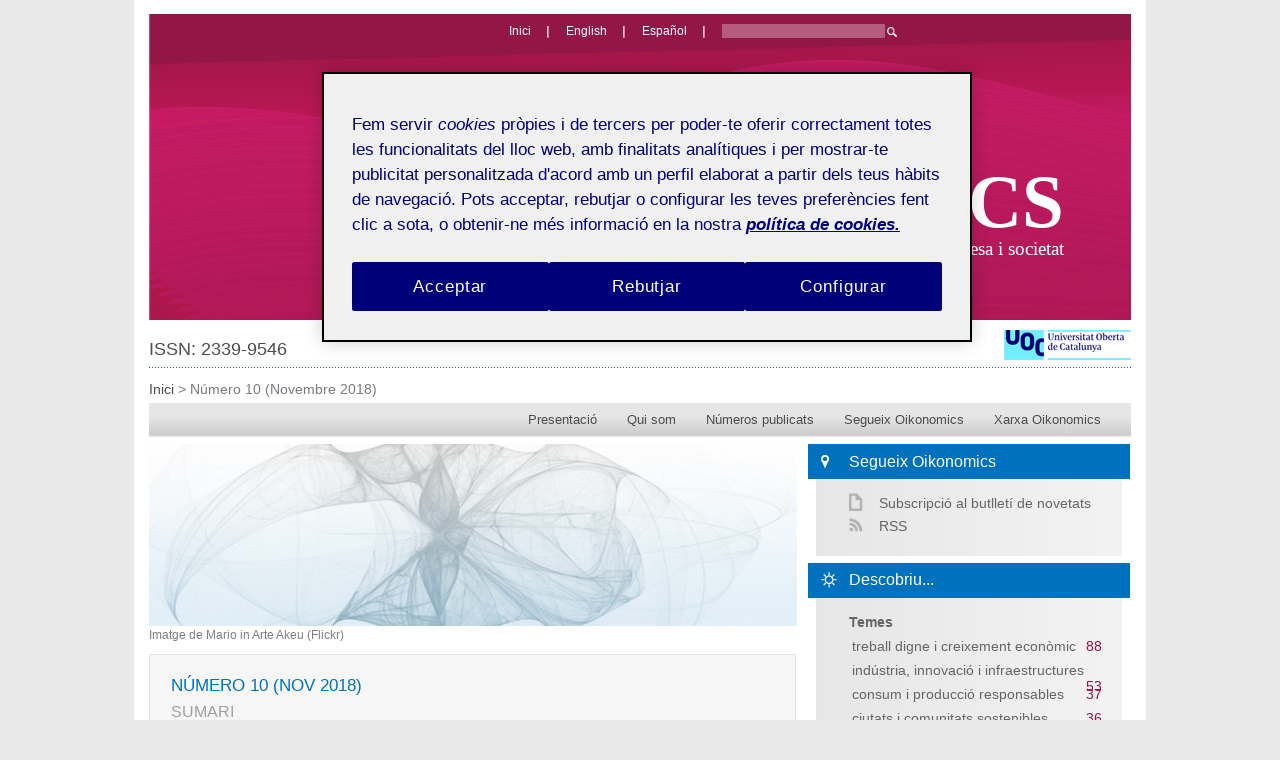

--- FILE ---
content_type: text/html
request_url: https://oikonomics.uoc.edu/divulgacio/oikonomics/ca/numero10/sumari.html
body_size: 31217
content:
<!DOCTYPE html PUBLIC "-//W3C//DTD XHTML 1.0 Transitional//EN" "http://www.w3.org/TR/xhtml1/DTD/xhtml1-transitional.dtd">
<html xmlns="http://www.w3.org/1999/xhtml" lang="ca">

	
	



<head>
	<meta http-equiv="Content-Type" 	content="text/html;charset=UTF-8" />
	<meta charset="UTF-8">
	<meta http-equiv="Content-Language" content="ca" />
	<meta name="robots" 				content="all" />
	<meta name="author"					content="Universitat Oberta de Catalunya" />
	<meta name="keywords" 				content="" />
	<meta name="description" 			content="" />
	<title>Oikonomics</title>
	<meta name="viewport" content="width=device-width, initial-scale=1, maximum-scale=1" />
	<meta content="yes" name="apple-mobile-web-app-capable"/>

	<link href="https://oikonomics.uoc.edu/divulgacio/oikonomics/ca/numero10/sumari.html" hreflang="ca" rel="alternate"/><link href="https://oikonomics.uoc.edu/divulgacio/oikonomics/es/numero10/sumari.html" hreflang="es" rel="alternate"/><link href="https://oikonomics.uoc.edu/divulgacio/oikonomics/en/numero10/sumari.html" hreflang="en" rel="alternate"/>
			<link href="https://oikonomics.uoc.edu/divulgacio/oikonomics/en/numero10/sumari.html" hreflang="x-default" rel="alternate"/>
			
			
				<link rel="canonical" href="https://oikonomics.uoc.edu/divulgacio/oikonomics/ca/numero10/sumari.html"/>


	
	<link href="http://www.uoc.edu/favicon.ico" type="image/x-icon" rel="shortcut icon" />
	
		<link href='http://fonts.googleapis.com/css?family=Alfa+Slab+One' rel='stylesheet' type='text/css'>
		<link href='http://fonts.googleapis.com/css?family=Glegoo' rel='stylesheet' type='text/css'>
		<link href="/divulgacio/resources_system/css/oikonomics_min.css" rel="stylesheet" type="text/css" media="all" />
		<link href="/divulgacio/resources_system/css/oikonomics_mobi.css" rel="stylesheet" type="text/css" media="all" />
		<script type="text/javascript" src="/divulgacio/resources_system/js/jquery/jquery-1.11.0.min.js"></script>
		<script type="text/javascript" src="/divulgacio/resources_system/js/bootstrap-3.1.1.min.js"></script>
	
	<link href="/divulgacio/resources_system/css/print.css" rel="stylesheet" type="text/css" media="print" />
	<!--[if IE 7]> <link href="/divulgacio/resources_system/css/ie7.css" rel="stylesheet" type="text/css"> <![endif]-->
	
	
    <script type="text/javascript" src="/divulgacio/resources_system/js/if_browsers.js"></script>
	
	<script type="text/javascript" src="/divulgacio/resources_system/js/revistes.js_2063069374.js"></script>
	<script type="text/javascript" src="/divulgacio/resources_system/js/readspeaker-uoc.js_2063069374.js"></script>
	<script type="text/javascript" src="//www.uoc.edu/portal/system/modules/edu.uoc.presentations/resources/js/jquery.tweet/jquery.tweet.js"></script>
	
	
	
</head>

	<body id="numero10" class="oikonomics"><!-- Google Tag Manager -->
<noscript>
<iframe src="//www.googletagmanager.com/ns.html?id=GTM-KK9DCJ" height="0" width="0" style="display:none;visibility:hidden;"></iframe>
</noscript>
<script type="text/javascript">
(function(w,d,s,l,i){w[l]=w[l]||[];w[l].push({'gtm.start':new Date().getTime(),event:'gtm.js'});
var f=d.getElementsByTagName(s)[0],j=d.createElement(s),dl=l!='dataLayer'?'&amp;l='+l:'';
j.async=true;j.src='//www.googletagmanager.com/gtm.js?id='+i+dl;f.parentNode.insertBefore(j,f);})
(window,document,'script','dataLayer','GTM-KK9DCJ');
</script>
<!-- End Google Tag Manager -->


		<div id="layout" class="ctype-sumari">
			<div id="top">
				
<div id="top_bar">
	<div class="inner">
		


<a class="top_option inici" href="/divulgacio/oikonomics/ca/index.html" target="_self">
	<span class="text">Inici</span>
</a>
<a class="top_option" href="/divulgacio/oikonomics/en/" target="_self"><span class="text">English</span></a><a class="top_option last" href="/divulgacio/oikonomics/es/" target="_self"><span class="text">Espa&ntilde;ol</span></a>



<form class="top_option cerca" action="/opencms_divulgacio/opencms/oikonomics/ca/_config/search/index.html" method="post" name="searchForm" enctype="application/x-www-form-urlencoded" >
    <label class="hidden" for="input_text_search"></label><input class="cercar form_text" id="input_text_search" type="text" alt="??? top.search ???" name="searchWords" tabindex="14" />
	<input id="input_text_image" type="image" class="form_image" alt="search" name="search" src="/divulgacio/resources_system/images/structure/oikonomics/lupa_white.png" /><!-- 
--></form>


	</div>
</div>
<div id="top_logo">
	



	
	<div id="logotip">
		<img src="/divulgacio/oikonomics/_recursos/imatges/logotip_oikonomics.png" alt="logotip"/>
		
			<img class="logotip_print" src="/divulgacio/resources_system/images/structure/oikonomics/logo_print.png" alt="logo">
		
		
			<div id="logotip_content">
				
					<div id="nomRevista">OIKONOMICS</div>
				
				
					<div id="lema">Revista d'economia, empresa i societat</div>
				
			</div>
		
	</div>
	<div id="subLogotip" class="">
		
			<div id="ISSN"><span id="text_ISSN">ISSN: 2339-9546
</span></div>
		
		<a href="http://www.uoc.edu" target="_self"><img id="logoUOC" src="/divulgacio/resources_system/images/structure/logos/logo_uoc_small_ca.jpg" alt="logo UOC" title="logo UOC" /></a>
		
	</div>
	<div class="pointsLine"></div>
	
</div>



			</div>
			
<div id="bread_print">
	<div id="breadcrumb">


				<a class="bread inici" href="/divulgacio/oikonomics/ca/index.html" target="_self">Inici</a> 
			&gt; <span class="last">Número 10 (Novembre 2018)</span>
		

	</div>
</div>
			
<div id="navigation_bar">
	<div class="navbar-header">
		
			<button type="button" class="navbar-toggle collapsed" data-target=".navbar-collapse" data-toggle="collapse"  >
				<span class="icon-bar">
			</button>
		
    </div>
	<div class="navbar-collapse collapse">
		<ul class="navigation_bar"><li class="top_item top_item_0">
							<a href="/divulgacio/oikonomics/ca/menu/presentacio/presentacio.html" target="_self">Presentació</a></li><li class="top_item top_item_1">
							<a href="/divulgacio/oikonomics/ca/menu/qui-som/qui-som.html" target="_self">Qui som</a></li><li class="top_item top_item_2">
							<a href="/divulgacio/oikonomics/ca/menu/numeros-publicats/numeros-publicats.html" target="_self">Números publicats</a></li><li class="top_item top_item_3">
							<a href="/divulgacio/oikonomics/ca/menu/segueix/segueix.html" target="_self">Segueix Oikonomics</a></li><li class="top_item top_item_4">
							<a href="/divulgacio/oikonomics/ca/menu/xarxa/xarxa.html" target="_self">Xarxa Oikonomics</a></li>
		</ul>
	</div>
</div>
			<div id="middle">	
				



<div class="wholeDiv">
	<div id="sumari" class="sumari">

	<div class="floatDiv floatLeft left">
		<div class="contentColumn">
		<div class="imatge_sumari">
<img title="Imatge de Mario in Arte Akeu (Flickr)" class="portada_sumari floatLeft" src="/divulgacio/oikonomics/_recursos/imatges/oikonomics-img-n1.jpg" alt="Imatge de Mario in Arte Akeu (Flickr)"/>
<a href="https://www.flickr.com/people/akeu/" class="font-img-sumari" target="_blank">Imatge de Mario in Arte Akeu (Flickr)</a>
</div>
<div class="box-contentColumn"><div class="head-sumari"><div class="footContentsHome"><div class="content_footContentsHome"><ul class="footContentsHome"><li class="pdf"><a class="linkPdf" href="/divulgacio/oikonomics/_recursos/documents/10/Oikonomics_10_cat_complet_Opencms_a4.pdf" title="PDF" target="_self" alt="PDF" ><span class="pdf"><span class="pdf">* Vull baixar-me tot el n&uacute;mero. PDF</span></a></li></ul></div></div>
<div class="numero">NÚMERO 10 (NOV 2018)</div>
<div class="titol_sumari">SUMARI</div>
<div class="pointsLine"></div>
<div class="titol">Oikonomics</div>
</div><div class="pointsLine"></div>
<div class="articles_sumari"><div class="articles_list">
<div class="titolSeccio">Editorial</div>
<div class="article">
<div class="linkArticle"><a href="/divulgacio/oikonomics/ca/numero10/editorial/editorial.html" class="article" target="_self">El futur de les finances: ètica, tecnologia i globalització</a>
</div>
<div class="conjunt_autors  blocLine"><span class="autor">Joan Llobet Dalmases</span></div>
<div class="links_article">
<a class="linkArticle" href="/divulgacio/oikonomics/ca/numero10/editorial/editorial.html" title="HTML" target="_self" alt="HTML" >HTML</a>
 / <a class="linkArticle" href="/divulgacio/oikonomics/_recursos/documents/10/1_Editorial_Oikonomics_10_a4_cat.pdf" title="PDF" target="_self" alt="PDF" >PDF <span class="addText">(54,21 kB)</span></a>
</div>
</div>
<div class="pointsLine"></div>
<div class="titolSeccio">Dossier «El futur de les finances: ètica, tecnologia i globalització» coordinat per Joan Llobet</div>
<div class="article">
<div class="linkArticle"><a href="/divulgacio/oikonomics/ca/numero10/dossier/afito.html" class="article" target="_self">La <i>fintegració</i> del sistema bancari</a>
</div>
<div class="conjunt_autors  blocLine"><span class="autor">Àngels Fitó Bertran</span></div>
<div class="links_article">
<a class="linkArticle" href="/divulgacio/oikonomics/ca/numero10/dossier/afito.html" title="HTML" target="_self" alt="HTML" >HTML</a>
 / <a class="linkArticle" href="/divulgacio/oikonomics/_recursos/documents/10/2_Fito_Oikonomics_10_a4_cat.pdf" title="PDF" target="_self" alt="PDF" >PDF <span class="addText">(75,79 kB)</span></a>
</div>
</div>
<div class="article">
<div class="linkArticle"><a href="/divulgacio/oikonomics/ca/numero10/dossier/digual.html" class="article" target="_self">Les <em>fintech</em> i la reinvenció de les finances</a>
</div>
<div class="conjunt_autors  blocLine"><span class="autor">David Igual Molina</span></div>
<div class="links_article">
<a class="linkArticle" href="/divulgacio/oikonomics/ca/numero10/dossier/digual.html" title="HTML" target="_self" alt="HTML" >HTML</a>
 / <a class="linkArticle" href="/divulgacio/oikonomics/_recursos/documents/10/3_Igual_Oikonomics_10_a4_cat.pdf" title="PDF" target="_self" alt="PDF" >PDF <span class="addText">(376,04 kB)</span></a>
</div>
</div>
<div class="article">
<div class="linkArticle"><a href="/divulgacio/oikonomics/ca/numero10/dossier/eruiz1.html" class="article" target="_self">Post-crisi: tipus d'interès zero, devaluacions sincròniques i criptomonedes</a>
</div>
<div class="conjunt_autors  blocLine"><span class="autor">Elisabet Ruiz Dotras</span></div>
<div class="links_article">
<a class="linkArticle" href="/divulgacio/oikonomics/ca/numero10/dossier/eruiz1.html" title="HTML" target="_self" alt="HTML" >HTML</a>
 / <a class="linkArticle" href="/divulgacio/oikonomics/_recursos/documents/10/4_Ruiz_Oikonomics_10_a4_cat.pdf" title="PDF" target="_self" alt="PDF" >PDF <span class="addText">(116,78 kB)</span></a>
</div>
</div>
<div class="article">
<div class="linkArticle"><a href="/divulgacio/oikonomics/ca/numero10/dossier/jmdominguez-rgarcia.html" class="article" target="_self"><em>Blockchain</em> i les criptomonedes: el cas bitcoin</a>
</div>
<div class="conjunt_autors  blocLine"><span class="autor">José Miguel Domínguez Jurado, Ricardo García Ruiz</span></div>
<div class="links_article">
<a class="linkArticle" href="/divulgacio/oikonomics/ca/numero10/dossier/jmdominguez-rgarcia.html" title="HTML" target="_self" alt="HTML" >HTML</a>
 / <a class="linkArticle" href="/divulgacio/oikonomics/_recursos/documents/10/5_Dominguez-Garcia_Oikonomics_10_a4_cat.pdf" title="PDF" target="_self" alt="PDF" >PDF <span class="addText">(258,54 kB)</span></a>
</div>
</div>
<div class="article">
<div class="linkArticle"><a href="/divulgacio/oikonomics/ca/numero10/dossier/namat-oamat.html" class="article" target="_self">Del valor financer al valor real de les empreses</a>
</div>
<div class="conjunt_autors  blocLine"><span class="autor">Natàlia Amat, Oriol Amat</span></div>
<div class="links_article">
<a class="linkArticle" href="/divulgacio/oikonomics/ca/numero10/dossier/namat-oamat.html" title="HTML" target="_self" alt="HTML" >HTML</a>
 / <a class="linkArticle" href="/divulgacio/oikonomics/_recursos/documents/10/6_Amat-Amat_Oikonomics_10_a4_cat.pdf" title="PDF" target="_self" alt="PDF" >PDF <span class="addText">(133,28 kB)</span></a>
</div>
</div>
<div class="article">
<div class="linkArticle"><a href="/divulgacio/oikonomics/ca/numero10/dossier/jrsanchis1.html" class="article" target="_self">Ètica bancària i banca ètica. Dues realitats diferents i possibles</a>
</div>
<div class="conjunt_autors  blocLine"><span class="autor">Joan Ramon Sanchis-Palacio</span></div>
<div class="links_article">
<a class="linkArticle" href="/divulgacio/oikonomics/ca/numero10/dossier/jrsanchis1.html" title="HTML" target="_self" alt="HTML" >HTML</a>
 / <a class="linkArticle" href="/divulgacio/oikonomics/_recursos/documents/10/7_Sanchis_Oikonomics_10_a4_cat.pdf" title="PDF" target="_self" alt="PDF" >PDF <span class="addText">(85,02 kB)</span></a>
</div>
</div>
<div class="pointsLine"></div>
<div class="titolSeccio">Miscel·lània</div>
<div class="article">
<div class="linkArticle"><a href="/divulgacio/oikonomics/ca/numero10/miscellania/mefirmenich.html" class="article" target="_self">Reorientació de l'estratègia empresarial: un estudi de cas</a>
</div>
<div class="conjunt_autors  blocLine"><span class="autor">Mario Eduardo Firmenich</span></div>
<div class="links_article">
<a class="linkArticle" href="/divulgacio/oikonomics/ca/numero10/miscellania/mefirmenich.html" title="HTML" target="_self" alt="HTML" >HTML</a>
 / <a class="linkArticle" href="/divulgacio/oikonomics/_recursos/documents/10/8_Firmenich_Oikonomics_10_a4_cat.pdf" title="PDF" target="_self" alt="PDF" >PDF <span class="addText">(225,68 kB)</span></a>
</div>
</div>
<div class="pointsLine"></div>
</div>
</div><div class="foot-sumari">
<div class="footContentsHome"><div class="content_footContentsHome"><ul class="footContentsHome"><li class="pdf"><a class="linkPdf" href="/divulgacio/oikonomics/_recursos/documents/10/Oikonomics_10_cat_complet_Opencms_a4.pdf" title="PDF" target="_self" alt="PDF" ><span class="pdf"><span class="pdf">* Vull baixar-me tot el n&uacute;mero. PDF</span> <span class="addText">(1,04 MB)</span></a></li></ul></div></div>
</div>

			</div>
		</div>
	</div>
	<div class="floatDiv floatRight serviceColumn right">
		
		
		







<div class="modul modul_segueix"><div class="modul_content">
<div class="titol capsa-titol">
<span class="capsa-titol_content">
Segueix Oikonomics
</span>
</div>

		<div class="capsa-contents seguiments">
			
<div class="seguiment butlleti"><span class="icon"></span><div class="content">
						<div class="title"><a href="/divulgacio/oikonomics/ca/menu/segueix/segueix.html" title="" class="titol_seguiment" target="_self">Subscripció al butlletí de novetats</a></div>
						
			    	</div></div><div class="seguiment rss"><span class="icon"></span><div class="content">
						<div class="title"><a href="/divulgacio/oikonomics/ca/_config/contents/rss/articles.xml" title="" class="titol_seguiment" target="_self">RSS</a></div>
						
			    	</div></div>
		</div>
		</div></div>

			<div class="modul modul_descobriu">
				<div class="modul_content">
					<div class="titol capsa-titol"><span class="capsa-titol_content">Descobriu...</span></div>
					<div class="capsa-contents">
					<div class="categories">
<span class="temes">Temes</span>
<div class="categoria imparell">
<span class="nomCategoria"><a class="filtre" href="/opencms_divulgacio/opencms/oikonomics/ca/_config/search/index.html?category=141d366a-6d94-11ee-b144-00144fa67188">treball digne i creixement econòmic</a></span>
<span class="numCategoria">88</span>
</div>
<div class="categoria parell">
<span class="nomCategoria"><a class="filtre" href="/opencms_divulgacio/opencms/oikonomics/ca/_config/search/index.html?category=f3f4acfc-6d94-11ee-b144-00144fa67188">indústria, innovació i infraestructures</a></span>
<span class="numCategoria">53</span>
</div>
<div class="categoria imparell">
<span class="nomCategoria"><a class="filtre" href="/opencms_divulgacio/opencms/oikonomics/ca/_config/search/index.html?category=cbebedf4-6d97-11ee-b144-00144fa67188">consum i producció responsables</a></span>
<span class="numCategoria">37</span>
</div>
<div class="categoria parell">
<span class="nomCategoria"><a class="filtre" href="/opencms_divulgacio/opencms/oikonomics/ca/_config/search/index.html?category=ecb1c7d2-6d96-11ee-b144-00144fa67188">ciutats i comunitats sostenibles</a></span>
<span class="numCategoria">36</span>
</div>
<div class="categoria imparell">
<span class="nomCategoria"><a class="filtre" href="/opencms_divulgacio/opencms/oikonomics/ca/_config/search/index.html?category=e3e2659a-6d8f-11ee-b144-00144fa67188">salut i benestar</a></span>
<span class="numCategoria">23</span>
</div>
<div class="categoria parell">
<span class="nomCategoria"><a class="filtre" href="/opencms_divulgacio/opencms/oikonomics/ca/_config/search/index.html?category=35f104fb-6d90-11ee-b144-00144fa67188">educació de qualitat</a></span>
<span class="numCategoria">20</span>
</div>
<div class="categoria imparell">
<span class="nomCategoria"><a class="filtre" href="/opencms_divulgacio/opencms/oikonomics/ca/_config/search/index.html?category=701c3ad3-e1d1-11e4-b838-00144fa67188">sostenibilitat</a></span>
<span class="numCategoria">16</span>
</div>
<div class="categoria parell">
<span class="nomCategoria"><a class="filtre" href="/opencms_divulgacio/opencms/oikonomics/ca/_config/search/index.html?category=874ff759-95b7-11ea-8cf3-00144fa67188">igualtat de gènere</a></span>
<span class="numCategoria">14</span>
</div>
<div class="categoria imparell">
<span class="nomCategoria"><a class="filtre" href="/opencms_divulgacio/opencms/oikonomics/ca/_config/search/index.html?category=0f227c27-e1d1-11e4-b838-00144fa67188">economia col·laborativa</a></span>
<span class="numCategoria">13</span>
</div>
<div class="categoria parell">
<span class="nomCategoria"><a class="filtre" href="/opencms_divulgacio/opencms/oikonomics/ca/_config/search/index.html?category=d1fd09e0-6d95-11ee-b144-00144fa67188">reducció de les desigualtats</a></span>
<span class="numCategoria">11</span>
</div>
<div class="categoria imparell">
<span class="nomCategoria"><a class="filtre" href="/opencms_divulgacio/opencms/oikonomics/ca/_config/search/index.html?category=a34804cb-ce9e-11e7-a0dd-00144fa67188">digitalització</a></span>
<span class="numCategoria">10</span>
</div>
<div class="categoria parell">
<span class="nomCategoria"><a class="filtre" href="/opencms_divulgacio/opencms/oikonomics/ca/_config/search/index.html?category=9524345c-e1cd-11e3-b4aa-00144fa67188">TIC</a></span>
<span class="numCategoria">9</span>
</div>
<div class="categoria imparell">
<span class="nomCategoria"><a class="filtre" href="/opencms_divulgacio/opencms/oikonomics/ca/_config/search/index.html?category=2e05ff1e-6d9a-11ee-b144-00144fa67188">aliança pels objectius</a></span>
<span class="numCategoria">9</span>
</div>
<div class="categoria parell">
<span class="nomCategoria"><a class="filtre" href="/opencms_divulgacio/opencms/oikonomics/ca/_config/search/index.html?category=ab4073d1-e1cd-11e3-b4aa-00144fa67188">e-learning</a></span>
<span class="numCategoria">8</span>
</div>
<div class="categoria imparell">
<span class="nomCategoria"><a class="filtre" href="/opencms_divulgacio/opencms/oikonomics/ca/_config/search/index.html?category=edda7951-397e-11e7-a32c-00144fa67188">innovació</a></span>
<span class="numCategoria">8</span>
</div>
<a class="filtre" href="/opencms_divulgacio/opencms/oikonomics/ca/_config/search/index.html">(+)</a>
</div>

					</div>
				</div>
			</div>
			





	
		<div class="modul modul_num_anteriors">
			<script type="text/javascript"> 
			<!-- 
			function jumpNumero(targ, selObj, restore){ 
				eval(targ+".location='"+selObj.options[selObj.selectedIndex].value+"'"); 
				if (restore) selObj.selectedIndex=0; 
			} 
			//--> 
			</script>
			<div class="modul_content">
				<div class="titol capsa-titol"><span class="capsa-titol_content">N&uacute;meros anteriors</span></div>
				<div id="cerca_nums" class="capsa-contents">
					<select class="numeros_anteriors" name="numeros" id="numeros" onchange="jumpNumero('parent',this,0)">
						<option  selected="selected" value="">Seleccioneu</option>
						<option value="/divulgacio/oikonomics/ca/numero22/sumari.html">NÚMERO 22 (MAIG 2024)</option><option value="/divulgacio/oikonomics/ca/numero21/sumari.html">NÚMERO 21 (NOVEMBRE 2023)</option><option value="/divulgacio/oikonomics/ca/numero20/sumari.html">NÚMERO 20 (MAIG 2023)</option><option value="/divulgacio/oikonomics/ca/numero19/sumari.html">NÚMERO 19 (Novembre 2022)</option><option value="/divulgacio/oikonomics/ca/numero18/sumari.html">Número 18 (maig 2022)</option><option value="/divulgacio/oikonomics/ca/numero17/sumari.html">Número 17 (març 2022)</option><option value="/divulgacio/oikonomics/ca/numero16/sumari.html">Número 16 (novembre 2021)</option><option value="/divulgacio/oikonomics/ca/numero15/sumari.html">Número 15 (maig 2021)</option><option value="/divulgacio/oikonomics/ca/numero14/sumari.html">Número 14 (novembre 2020)</option><option value="/divulgacio/oikonomics/ca/numero13/sumari.html">Número 13 (maig 2020)</option><option value="/divulgacio/oikonomics/ca/numero12/sumari.html">Número 12 (novembre 2019)</option><option value="/divulgacio/oikonomics/ca/numero11/sumari.html">Número 11 (Maig 2019)</option><option value="/divulgacio/oikonomics/ca/numero10/sumari.html">Número 10 (Novembre 2018)</option><option value="/divulgacio/oikonomics/ca/numero09/sumari.html">Número 9 (Maig 2018)</option><option value="/divulgacio/oikonomics/ca/numero08/sumari.html">Número 8 (Novembre 2017)</option><option value="/divulgacio/oikonomics/ca/numero07/sumari.html">Número 7 (Maig 2017)</option><option value="/divulgacio/oikonomics/ca/numero06/sumari.html">Número 6 (Novembre 2016)</option><option value="/divulgacio/oikonomics/ca/numero05/sumari.html">Número 5 (Maig 2016)</option><option value="/divulgacio/oikonomics/ca/numero04/sumari.html">Número 4 (Novembre 2015)</option><option value="/divulgacio/oikonomics/ca/numero03/sumari.html">Número 3 (Maig 2015)</option><option value="/divulgacio/oikonomics/ca/numero02/sumari.html">Número 2 (Novembre 2014)</option><option value="/divulgacio/oikonomics/ca/numero01/sumari.html">Número 1 (maig 2014)</option>
					</select>
				</div>
			</div>
		</div>
	
	
<script async src="https://static.addtoany.com/menu/page.js"></script>

		<div class="modul modul_connecta">
			<div class="modul_content">
				<div class="titol capsa-titol"><span class="capsa-titol_content">Comparteix</span></div>
				<div class="capsa-contents">
					<div class="a2a_kit a2a_kit_size_32 a2a_default_style">
					    <a class="a2a_button_facebook"></a>
					    <a class="a2a_button_twitter"></a>
					    <a class="a2a_button_linkedin"></a>
					    <a class="a2a_dd" href="https://www.addtoany.com/share"></a>
					</div>																
					<noscript>
					<div class="item_resource item_shared">
<a href="http://meneame.net/submit.php?url=http://portal2.uoc.edu/divulgacio/oikonomics/ca/numero10/sumari.html" class="shareLink" target="_blank"><img title="" class="shareIcon" src="/divulgacio/_recursosGenerals_/imatges/icons/ico_meneame.gif" alt="enviar la noticia a Menéame"/><span class="text">Meneame</span></a></div>
<div class="item_resource item_shared">
<a href="http://digg.com/submit?url=http://portal2.uoc.edu/divulgacio/oikonomics/ca/numero10/sumari.html&title=Oikonomics&bodytext=" class="shareLink" target="_blank"><img title="" class="shareIcon" src="/divulgacio/_recursosGenerals_/imatges/icons/ico_digg.gif" alt="enviar la noticia a Digg"/><span class="text">Digg</span></a></div>
<div class="item_resource item_shared">
<a href="http://del.icio.us/post?title=Oikonomics&url=http://portal2.uoc.edu/divulgacio/oikonomics/ca/numero10/sumari.html" class="shareLink" target="_blank"><img title="" class="shareIcon" src="/divulgacio/_recursosGenerals_/imatges/icons/ico_delicious.gif" alt="enviar la noticia a delicious"/><span class="text">Delicious</span></a></div>
<div class="item_resource item_shared">
<a href="http://www.technorati.com/search/http://portal2.uoc.edu/divulgacio/oikonomics/ca/numero10/sumari.html" class="shareLink" target="_blank"><img title="" class="shareIcon" src="/divulgacio/_recursosGenerals_/imatges/icons/ico_technorati.gif" alt="enviar la noticia a technorati"/><span class="text">Technorati</span></a></div>
<div class="item_resource item_shared">
<a href="http://myweb2.search.yahoo.com/myresults/bookmarklet?u=http://portal2.uoc.edu/divulgacio/oikonomics/ca/numero10/sumari.html" class="shareLink" target="_blank"><img title="" class="shareIcon" src="/divulgacio/_recursosGenerals_/imatges/icons/ico_yahoo.gif" alt="enviar la noticia a yahoo"/><span class="text">Yahoo</span></a></div>
<div class="item_resource item_shared">
<a href="http://latafanera.cat/submit.php?url=http://portal2.uoc.edu/divulgacio/oikonomics/ca/numero10/sumari.html" class="shareLink" target="_blank"><img title="" class="shareIcon" src="/divulgacio/_recursosGenerals_/imatges/icons/ico_tafanera.gif" alt="enviar la noticia a latafanera"/><span class="text">Tafanera</span></a></div>
<div class="item_resource item_shared">
<a href="http://tec.fresqui.com/post?title=Oikonomics&url=http://portal2.uoc.edu/divulgacio/oikonomics/ca/numero10/sumari.html" class="shareLink" target="_blank"><img title="" class="shareIcon" src="/divulgacio/_recursosGenerals_/imatges/icons/ico_fresqui.gif" alt="enviar la noticia a fresqui"/><span class="text">Fresqui</span></a></div>
<div class="item_resource item_shared">
<a href="http://www.facebook.com/share.php?u=http://portal2.uoc.edu/divulgacio/oikonomics/ca/numero10/sumari.html" class="shareLink" target="_self"><img title="" class="shareIcon" src="/divulgacio/_recursosGenerals_/imatges/icons/link.gif" alt="enviar la noticia a facebook"/><span class="text">Facebook</span></a></div>
<div class="item_resource item_shared">
<a href="http://twitter.com/home?status=Oikonomics - http://portal2.uoc.edu/divulgacio/oikonomics/ca/numero10/sumari.html" class="shareLink" target="_self"><img title="" class="shareIcon" src="/divulgacio/_recursosGenerals_/imatges/icons/link.gif" alt="enviar la noticia a twitter"/><span class="text">Twitter</span></a></div>
<div class="item_resource item_shared">
<a href="http://www.linkedin.com/shareArticle?mini=true&url=http://portal2.uoc.edu/divulgacio/oikonomics/ca/numero10/sumari.html&title=Oikonomics" class="shareLink" target="_self"><img title="" class="shareIcon" src="/divulgacio/_recursosGenerals_/imatges/icons/link.gif" alt="enviar la noticia a linked in"/><span class="text">Linked In</span></a></div>

					</noscript>
				</div>
			</div>
		</div>

		

		

<div class="modul modul_promocions"><div class="modul_content">
<div class="titol capsa-titol">
<span class="capsa-titol_content">
Navega
</span>
</div>

			<div class="capsa-contents promocions">
				
					<div class="promo imparell item_1">
						
						<div class="text">
							<div class="title"><a href="/opencms_divulgacio/opencms/oikonomics/ca/_config/search/index.html" title="" class="promo_title external_link" target="_self">Consulta la revista per autors</a></div>
							
						</div>
			    	</div>
			</div>
			</div></div>


	</div>

	</div>
</div>


			
				
			</div>
			<div class="divclear"></div>
			<div id="foot" class="footer">
				

<div id="foot_content" class="foot_style">		
	<div id="linksFoot">
		<div class="floatLeft"><div class="titolExplora"><span class="titolExplora">Explora Oikonomics</span></div><div id="linksLeft"><div class="links"><div class="linkFoot"><a class="linkFoot" title="Presentació" href="/divulgacio/oikonomics/ca/menu/presentacio/presentacio.html" target="_self" ><span class="textLinkFoot">Presentació</span></a></div><div class="linkFoot"><a class="linkFoot" title="Equip Editorial" href="/divulgacio/oikonomics/ca/menu/qui-som/qui-som.html" target="_self" ><span class="textLinkFoot">Equip Editorial</span></a></div><div class="linkFoot"><a class="linkFoot" title="Subscripció" href="/divulgacio/oikonomics/ca/menu/segueix/segueix.html" target="_self" ><span class="textLinkFoot">Subscripció</span></a></div><div class="linkFoot"><a class="linkFoot" title="RSS" href="/divulgacio/oikonomics/ca/_config/contents/rss/articles.xml" target="_self" ><span class="textLinkFoot">RSS</span></a></div></div></div></div>
		<div class="floatRight"><div class="titolExplora"><span class="titolExplora">Explora la UOC</span></div><div id="linksRight"><div class="links"><div class="linkFoot"><a class="linkFoot" title="Estudis d'Economia i Empresa" href="https://www.uoc.edu/portal/ca/estudis_arees/economia_empresa/index.html" target="_blank" ><span class="textLinkFoot">Estudis d'Economia i Empresa</span></a></div><div class="linkFoot"><a class="linkFoot" title="Contacta amb els Estudis" href="http://www.uoc.edu/portal/ca/estudis_arees/economia_empresa/contacte/index.html" target="_blank" ><span class="textLinkFoot">Contacta amb els Estudis</span></a></div><div class="linkFoot"><a class="linkFoot" title="Agenda dels Estudis" href="http://www.uoc.edu/opencms_portal2/opencms/CA/estudis_arees/economia_empresa/agenda/list.html" target="_blank" ><span class="textLinkFoot">Agenda dels Estudis</span></a></div><div class="linkFoot"><a class="linkFoot" title="Avís legal" href="http://www.uoc.edu/portal/ca/_peu/avis_legal/index.html" target="_blank" ><span class="textLinkFoot">Avís legal</span></a></div><div class="linkFoot"><a class="linkFoot" title="Política de galetes" href="http://www.uoc.edu/portal/ca/_peu/avis_legal/politica-galetes.html" target="_blank" ><span class="textLinkFoot">Política de galetes</span></a></div></div></div></div>
	</div>
	<div id="creativeCommons">
		<div class="imageCM"><img class="imageCM" src="/divulgacio/oikonomics/_recursos/imatges/ccby88x31.png" alt="Creative Commons 4.0 internacional" title="Creative Commons 4.0 internacional" /></div><div class="textCM"><p>Els textos publicats en aquesta revista estan subjectes &ndash;llevat que s&rsquo;indiqui el contrari&ndash; a una llicència de <a href="https://creativecommons.org/licenses/by/4.0/deed.ca" target="_blank">Reconeixement 4.0 Internacional de Creative Commons</a>. Podeu copiar-los, distribuir-los, comunicar-los públicament i fer-ne obres derivades sempre que reconegueu els crèdits de les obres (autoria, nom de la revista, institució editora) de la manera especificada pels autors o per la revista. La llicència completa es pot consultar a <a href="https://creativecommons.org/licenses/by/4.0/deed.ca" target="_self">https://creativecommons.org/licenses/by/4.0/deed.ca</a>.</p></div>
	</div>
</div>
<script type="text/javascript" charset="utf-8">
	function resizeBoxes() { //Igualem la caixa esquerra i dreta
		var heightBoxLeft =  document.getElementById("linksLeft").offsetHeight;
		var heightBoxRight =  document.getElementById("linksRight").offsetHeight;
		if(heightBoxLeft > heightBoxRight){
			document.getElementById("linksRight").style.height = heightBoxLeft + 'px';
		}
		else if(heightBoxRight > heightBoxLeft){
			document.getElementById("linksLeft").style.height = heightBoxRight + 'px';
		}
	};
	resizeBoxes();
</script>
			</div>
		</div>
	</body>
</html> 

--- FILE ---
content_type: application/javascript
request_url: https://oikonomics.uoc.edu/divulgacio/resources_system/js/if_browsers.js
body_size: 1258
content:

function ie_ver(){  
    var iev=0;
    var ieold = (/MSIE (\d+\.\d+);/.test(navigator.userAgent));
    var trident = !!navigator.userAgent.match(/Trident\/7.0/);
    var rv=navigator.userAgent.indexOf("rv:11.0");

    if (ieold) iev=new Number(RegExp.$1);
    if (navigator.appVersion.indexOf("MSIE 10") != -1) iev=10;
    if (trident&&rv!=-1) iev=11;

    return iev;         
};

if (navigator.userAgent.toLowerCase().indexOf('chrome')!=-1){
	document.write('<link rel="stylesheet" type="text/css" href="/divulgacio/resources_system/css/chrome/chrome.css"/>');
}	

/* AFEGIM PER IE10 */
if (/*@cc_on!@*/false) {
	try{
		var headHTML = document.getElementsByTagName('head')[0].innerHTML;
		headHTML += '<link type="text/css" rel="stylesheet" media="all" href="/opencms_divulgacio/opencms/system/modules/edu.uoc.revistes.presentations/resources/css/ie/ie10-min-v1.css">';
		document.getElementsByTagName('head')[0].innerHTML = headHTML;
	}catch(err){
	}
}

/* AFEGIM PER IE11 */
if(ie_ver()==11){
	try{
		var headHTML = document.getElementsByTagName('head')[0].innerHTML;
		headHTML += '<link type="text/css" rel="stylesheet" media="all" href="/opencms_divulgacio/opencms/system/modules/edu.uoc.revistes.presentations/resources/css/ie/ie11-min-v1.css">';
		document.getElementsByTagName('head')[0].innerHTML = headHTML;
	}catch(err){
	}
}


--- FILE ---
content_type: application/javascript
request_url: https://oikonomics.uoc.edu/divulgacio/resources_system/js/readspeaker-uoc.js_2063069374.js
body_size: 8947
content:






	
document.write("<style type='text/css'>");
document.write("#controls { float: right; margin-right: 16px; width: 109px; }");
document.write("#rs_links a { border-style: none !important; }");
document.write("#rspopup {background-color: #f7f7f7; margin: 1px -1px 0 0; padding: 0px; font-weight: normal !important; font-size: 10px !important;}");
document.write("#rspopup a { width:110px;color: #3a4262; text-decoration: none; } ");
document.write("#rspopup ul { margin: 0px !important; padding: 0px !important;} #rspopup li { list-style-type:none; text-align: right; border-top: 1px solid #3a4262; padding: 0px; margin: 2px; color:#3a4262;}");
document.write("#rspopup li.head { text-decoration:none; color:#3a4262; border-top: none; margin:0px !important; text-align: right; padding: 0 5px 0 0 !important;} "); 
document.write("#rspopup .act { color:#ffffff; margin: 0px !important; } ");
document.write("#rspopup .notact { margin: 0px !important; } ");
document.write("#rspopup a, #rspopup a:visited { color:#3a4262 !important; display: block; text-decoration:none; border-style: none !important; !important; width: 109px;font-family: Verdana !important;} #rspopup a:hover { background-color: #3a4262; color:#ffffff !important; }");
document.write("#rspopup a.actlink {  color:#ffffff !important; background-color: #3a4262; } ");
document.write("</style>");

var defaultvalue="wordsent";
var defaultsurvive=360000000;

document.write("<style type='text/css'>");
document.write(" .sync_word_highlighted { background-color: #a4cbff; }");
document.write(" .sync_sent_highlighted { background-color: #beffd6; }");
document.write("</style>");

var readid=null;
var restorehtml=null;
var newhtml="";
var oldwordhl=null;
var oldsenthl=null;
var playeropen=false;

function rshlsetContent(thecontent) {
  newhtml+=thecontent;
}

function rshlsetId(theid) {
  readid=theid;
}

function rshlinit() {
  var x=null;
  if (readid!=null) {
    x=document.getElementById(readid);
  }
  if (x!=null) {
    restorehtml=x.innerHTML;
    x.innerHTML=newhtml;
    newhtml="";
  }
}

function rshltidy() {
  var x=null;
  if (readid!=null) {
    x=document.getElementById(readid);
  }
  if (x!=null && restorehtml!=null) {
    x.innerHTML=restorehtml;
    restorehtml=null;
    readid=null;
  }
}

function rshlexit() {
  closepage('xpl');
}

function rshlsync(type,id) {
  var newEl = document.getElementById("sync"+id);
  if (newEl && newEl.className=="sync_sent") {
    if (oldsenthl) {
      oldsenthl.className = 'sync_sent';
    }
    oldsenthl=newEl;
    newEl.className = 'sync_sent_highlighted';
  }
  else if (newEl && newEl.className=="sync_word") {
    if (oldwordhl) {
      oldwordhl.className = 'sync_word';
    }
    oldwordhl=newEl;
    newEl.className = 'sync_word_highlighted';
  }
}

/* 
@rscall: the app.readspeaker.com... call
@playerid: ID of the player div
@buttonid: ID of the listen button (if player should replace that buttons position)

Calculated for flash playeer size 93x16
 */
function readpage(rscall,playerid,buttonid) {
  if(playeropen==true) {
	document.getElementById(buttonid).style.display  = '';
  }
  else {
	  document.getElementById(buttonid).style.display  = 'none';
	  playeropen=true;
	  rshltidy();
	  var thesync=loadSettings("ReadSpeakerHL");
	  if (thesync=="")
		thesync=defaultvalue;
	  var audioformat="mp3";

	  if (thesync!='none')
		audioformat="flv";
	  origrscall=rscall;
	  rscall=rscall+"&audioformat="+audioformat+"&sync="+thesync;
	  newrscall=escape(rscall);
	  
	  tmp_array=rscall.match(/lang=[^&]+/gi);

	  rs_lang = tmp_array[0].replace("lang=","");	  
	  
	  the_pre_html="<div>";
	  the_pre_html+="<span id='rs_pre_links'><a href='#' onclick='closepage(\""+playerid+"\",\""+buttonid+"\");return false'><img src='/divulgacio/resources_system/images/structure/speaker/uoc_close.png' alt='tancar' title='tancar' /></a></span>";
	  the_player="<span><OBJECT classid='clsid:D27CDB6E-AE6D-11cf-96B8-444553540000' codebase='http://download.macromedia.com/pub/shockwave/cabs/flash/swflash.cab#version=6,0,0,0' style='height:16px; width:80px;'>";
	  the_player+="<param name='movie' value='/divulgacio/resources_system/swf/rplayerpro_v33_UOC_v2.swf?"+audioformat+"="+newrscall+"&autoplay=1&rskin=bump&rcontrol=mini&ricon=0&rprogress=0&c11=0xE8E7E7&text_play=pausa/reproduir&text_pause=pausa/reproduir&text_stop=??? readspeaker.stip ???&text_vol=volum'>";
	  the_player+="<param name='quality' value='high'><param name='autostart' value='true'>";
	  the_player+="<param name='allowScriptAccess' value='always'><param name='bgcolor' value='#FFFFFF'>";
	  the_player+="<param name='loop' value='false'>";
	  the_player+="<EMBED src='/divulgacio/resources_system/swf/rplayerpro_v33_UOC_v2.swf?"+audioformat+"="+newrscall+"&autoplay=1&rskin=bump&rcontrol=mini&ricon=0&rprogress=0&c11=0xE8E7E7&text_play=pausa/reproduir&text_pause=pausa/reproduir&text_stop=??? readspeaker.stip ???&text_vol=volum'";
	  the_player+=" allowScriptAccess='always' quality='high' autostart='true' bgcolor='#FFFFFF' style='height:16px; width:80px;' loop='false' type='application/x-shockwave-flash'";
	  the_player+=" pluginspage='http://www.macromedia.com/shockwave/download/index.cgi?P1_Prod_Version=ShockwaveFlash' swliveconnect='true'>";
	  the_player+="</EMBED></OBJECT></span>";
	  the_post_html="<span id='rs_post_links'><!--<a href='#' onclick='showcontrols(\""+origrscall+"\",\""+playerid+"\",\""+buttonid+"\");return false'><img src='/divulgacio/resources_system/images/structure/speaker/settings.png' alt='configuraci&oacute;' title='configuraci&oacute;' /></a>--><a href='"+origrscall+"&save=1' target='rs'><img src='/divulgacio/resources_system/images/structure/speaker/save.png' alt='descarregar mp3' title='descarregar mp3' /></a></span>";
	  the_post_html+="<span id='controls'></span></div>";
	  var x=document.getElementById(playerid);
	  if (x) {
		x.innerHTML=the_pre_html+the_player+the_post_html;
	  }
  }
}

function closepage(playerid,buttonid) {
  var x=document.getElementById(playerid);
  if (x) {
    x.innerHTML='';
	document.getElementById(buttonid).style.display  = '';
	playeropen=false;
  }
  rshltidy();
}

function saveSettings(name, content, lifetime) {
  lifetime=parseInt(eval(lifetime));  
  if (lifetime+""=="NaN") {
    tmpdate="";
  }
  else {
    var thedate = new Date();
    thedate.setTime(thedate.getTime() + lifetime);
    thedate=thedate.toGMTString();
    tmpdate="; expires="+thedate;
  }
  document.cookie=name+"="+escape(content)+tmpdate;
}

function loadSettings(ckname) {
  ckarr=document.cookie;
  cks=ckarr.split("; ");
  for (i=0;i<cks.length;i++) {
    cknameval=cks[i].split("=");
    if (cknameval[0]==ckname) {
      return unescape(cknameval[1]);
    }
  }
  return "";          
}

function setstyle(style) {
  saveSettings("ReadSpeakerHL",style,defaultsurvive);
  var x=document.getElementById('controls');
  if (x!=null)
    x.innerHTML="";
}

function showcontrols(rscall,playerid,buttonid) {
  var x=document.getElementById('controls');
  if (x!=null && x.innerHTML!="") {
    x.innerHTML="";
    return false;
  }
  var thevalue=loadSettings("ReadSpeakerHL");
  if (thevalue=="")
    thevalue=defaultvalue;
  thestring="<div id='rspopup'><ul><li class='head'>Configuraci&oacute;</li>";
  thestring+="<li class='"; if (thevalue!="wordsent") thestring+="not"; thestring+="act'";
  thestring+="><a href='#' onclick='setstyle(\"wordsent\");closepage(\""+playerid+"\",\""+buttonid+"\");readpage(\""+rscall+"\",\""+playerid+"\",\""+buttonid+"\");return false;'"; if (thevalue=="wordsent") thestring+="class='actlink'"; thestring+=">Paraula i frase</a></li>";
  thestring+="<li class='"; if (thevalue!="sent") thestring+="not"; thestring+="act'";
  thestring+="><a href='#' onclick='setstyle(\"sent\");closepage(\""+playerid+"\",\""+buttonid+"\");readpage(\""+rscall+"\",\""+playerid+"\",\""+buttonid+"\");return false;'"; if (thevalue=="sent") thestring+="class='actlink'"; thestring+=">Nom&eacute;s frase</a></li>";
  thestring+="<li class='"; if (thevalue!="word") thestring+="not"; thestring+="act'";
  thestring+="><a href='#' onclick='setstyle(\"word\");closepage(\""+playerid+"\",\""+buttonid+"\");readpage(\""+rscall+"\",\""+playerid+"\",\""+buttonid+"\");return false;'"; if (thevalue=="word") thestring+="class='actlink'"; thestring+=">Nom&eacute;s paraula</a></li>";
  thestring+="<li class='"; if (thevalue!="none") thestring+="not"; thestring+="act'";
  thestring+="><a href='#' onclick='setstyle(\"none\");closepage(\""+playerid+"\",\""+buttonid+"\");readpage(\""+rscall+"\",\""+playerid+"\",\""+buttonid+"\");return false;'"; if (thevalue=="none") thestring+="class='actlink'"; thestring+=">Sense resaltar</a></li></ul></div>";
  var x=document.getElementById('controls');
  if (x!=null)
    x.innerHTML=thestring;
}


